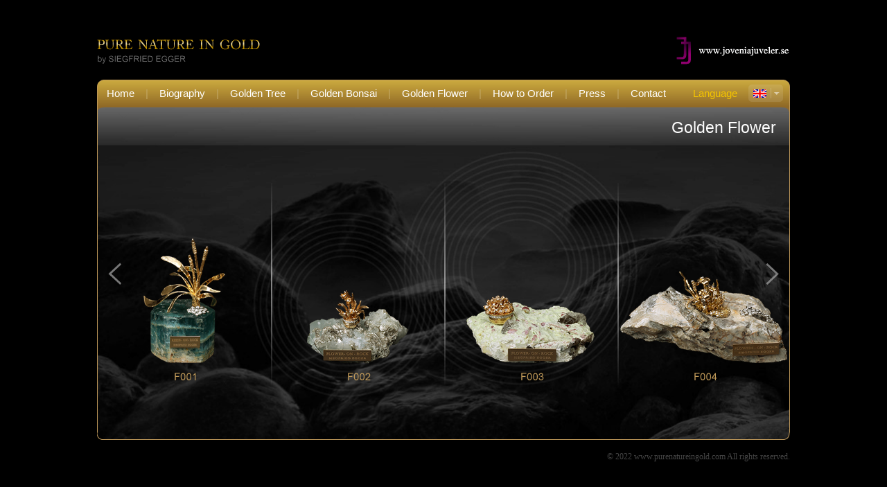

--- FILE ---
content_type: text/html
request_url: http://purenatureingold.com/flowers_all.html
body_size: 3402
content:
<!DOCTYPE html>
<html style="height: 100%;">
<head>
<title>
Pure Nature In Gold
</title>
<meta http-equiv="Content-Type" content="text/html; charset=windows-874">
<LINK href="web_style.css" type=text/css rel=stylesheet>


<script type="text/javascript" src="js/jquery-1.4.2.min.js"></script>
<script language="JavaScript">
<!--
<!--
function MM_reloadPage(init) {  //reloads the window if Nav4 resized
  if (init==true) with (navigator) {if ((appName=="Netscape")&&(parseInt(appVersion)==4)) {
    document.MM_pgW=innerWidth; document.MM_pgH=innerHeight; onresize=MM_reloadPage; }}
  else if (innerWidth!=document.MM_pgW || innerHeight!=document.MM_pgH) location.reload();
}
MM_reloadPage(true);
// -->

function MM_findObj(n, d) { //v4.01
  var p,i,x;  if(!d) d=document; if((p=n.indexOf("?"))>0&&parent.frames.length) {
    d=parent.frames[n.substring(p+1)].document; n=n.substring(0,p);}
  if(!(x=d[n])&&d.all) x=d.all[n]; for (i=0;!x&&i<d.forms.length;i++) x=d.forms[i][n];
  for(i=0;!x&&d.layers&&i<d.layers.length;i++) x=MM_findObj(n,d.layers[i].document);
  if(!x && d.getElementById) x=d.getElementById(n); return x;
}

function MM_showHideLayers() { //v3.0
  var i,p,v,obj,args=MM_showHideLayers.arguments;
  for (i=0; i<(args.length-2); i+=3) if ((obj=MM_findObj(args[i]))!=null) { v=args[i+2];
    if (obj.style) { obj=obj.style; v=(v=='show')?'visible':(v='hide')?'hidden':v; }
    obj.visibility=v; }
}
//-->
</script>



	

  
</head>

<body bgcolor="#000000" style="height: 100%;">
<table width="100%" border="0" cellspacing="0" cellpadding="0" height="100%">
  <tr>
    <td valign="middle" > 
      <table width="1000" border="0" cellspacing="0" cellpadding="0" align="center">
        <tr> 
          <td height="80">
            <table width="1000" border="0" cellspacing="0" cellpadding="0" height="80">
              <tr valign="middle"> 
                <td width="235"><img src="images/logo1.png" width="235" height="45"></td>
                <td>&nbsp;</td>
                <td width="165"><a href="http://www.joveniajuveler.se" target="_blank"><img src="images/logo2.png" width="165" height="45" border="0"></a></td>
              </tr>
            </table>
          </td>
        </tr>
        <tr> 
          <td height="40"><style type="text/css">
        .desc { color:#6b6b6b;}
        .desc a {color:#0092dd;}
        .dropdown dd, .dropdown dt, .dropdown ul { margin:0px; padding:0px; }
        .dropdown dd { position:relative; }
        .dropdown a, .dropdown a:visited { color:#00ff00; text-decoration:none; outline:none;}
        .dropdown a:hover { color:#5d4617;}
       //.dropdown dt a:hover { color:#5d4617; border: 1px solid #ffcc00;}
        .dropdown dt a {display:block; padding-right:0px; padding-left:0px; padding-top:0px; padding-bottom:0px; border:0px solid #d4ca9a; }
        .dropdown dt a span {cursor:pointer; display:block; padding:0px;}
        .dropdown dd ul { background:url(images/bg_color1.png)  scroll 0 0; border:0px solid #d4ca9a; color:#ffcc00; display:none; left:0px;  padding:0px 5px; position:absolute; top:1px; width:auto; list-style:none;}
        .dropdown span.value { display:none;}
        .dropdown dd ul li a { padding:0px; }
        //.dropdown dd ul li a:hover { background-color:#111111;}
        .dropdown img.flag { border:none; vertical-align:middle; margin-right:24px; }
        .flagvisibility { display:none;}
        
        
    </style>
    <script type="text/javascript">
        $(document).ready(function() {
            $(".dropdown img.flag").addClass("flagvisibility");
			$(".dropdown img.flag").toggleClass("flagvisibility");
            $(".dropdown dt a").click(function() {
                $(".dropdown dd ul").toggle();
            });
                        
            $(".dropdown dd ul li a").click(function() {
                var text = $(this).html();
                $(".dropdown dt a span").html(text);
                $(".dropdown dd ul").hide();
                $("#result").html("Selected value is: " + getSelectedValue("sample"));
            });
                        
            function getSelectedValue(id) {
                return $("#" + id).find("dt a span.value").html();
            }

            $(document).bind('click', function(e) {
                var $clicked = $(e.target);
                if (! $clicked.parents().hasClass("dropdown"))
                    $(".dropdown dd ul").hide();
            });


        });
    </script><table width="1000px" border="0" cellspacing="0" cellpadding="0" height="40px">
              <tr> 
                <td width="10px" background="images/bg_bar_l.png"></td>
                <td width="850px" background="images/bg_bar_m.png" height="40px"> 
                  <div class="pe1">&nbsp;<a class="pl1" href="index.html">Home</a><font color="#C1A663">&nbsp;&nbsp;&nbsp;&nbsp;|&nbsp;&nbsp;&nbsp;&nbsp;</font><a class="pl1" href="biography.html">Biography</a><font color="#C1A663">&nbsp;&nbsp;&nbsp;&nbsp;|&nbsp;&nbsp;&nbsp;&nbsp;</font><a class="pl1" href="trees.html">Golden Tree</a><font color="#C1A663">&nbsp;&nbsp;&nbsp;&nbsp;|&nbsp;&nbsp;&nbsp;&nbsp;</font><a class="pl1" href="bonsai.html">Golden Bonsai</a><font color="#C1A663">&nbsp;&nbsp;&nbsp;&nbsp;|&nbsp;&nbsp;&nbsp;&nbsp;</font><a class="pl1" href="flowers.html">Golden Flower</a><font color="#C1A663">&nbsp;&nbsp;&nbsp;&nbsp;|&nbsp;&nbsp;&nbsp;&nbsp;</font><a class="pl1" href="howtoorder.html">How to Order</a><font color="#C1A663">&nbsp;&nbsp;&nbsp;&nbsp;|&nbsp;&nbsp;&nbsp;&nbsp;</font><a class="pl1" href="press.html">Press</a><font color="#C1A663">&nbsp;&nbsp;&nbsp;&nbsp;|&nbsp;&nbsp;&nbsp;&nbsp;</font><a class="pl1" href="contact.html">Contact</a></div>
                </td>
                <td background="images/bg_bar_m.png" width="80px" class="pe1"><font color="#F4C400">Language</font></td>
                <td width="50px" height="40px" background="images/arrow3.png" valign="middle"> 
                  <dl id="sample" class="dropdown" style="margin-bottom: 0px;margin-top: 0px;margin-left: 0px;margin-right: 0px; padding: 0px;"> 
                    <dt style="margin-bottom: 0px;margin-top: 0px;margin-left: 0px;margin-right: 0px; padding: 0px;"><a href="#"><img src="images/flg_eng2.png" border="0" height="30"></a></dt>
                    <dd style="margin-bottom: 0px;margin-top: 0px;margin-left: 0px;margin-right: 0px;">
                      <ul style="margin-bottom: 0px;margin-top: 0px;margin-left: 0px;margin-right: 0px;">
                        <li style="margin-bottom: 10px;margin-top: 10px;margin-left: 0px;margin-right: 0px;"><a href="http://www.purenatureingold.com/chinese"><img class="flag" src="images/flg_chi.png" alt="" width="19" height="12" border="0" /></a></li>
                        <li style="margin-bottom: 10px;margin-top: 0px;margin-left: 0px;margin-right: 0px;"><a href="http://www.purenatureingold.com/japanese"><img class="flag" src="images/flg_jpn.png" alt="" width="19" height="12" border="0" /></a></li>
                        <li style="margin-bottom: 10px;margin-top: 0px;margin-left: 0px;margin-right: 0px;"><a href="http://www.purenatureingold.com/korean"><img class="flag" src="images/flg_kor.png" alt="" width="19" height="12" border="0" /></a></li>
                      </ul>
                    </dd>
                  </dl>
                </td>
                <td width="10px" background="images/bg_bar_r.png"></td>
              </tr>
            </table>
          </td>
        </tr>
        <tr>
          <td height="480" background="images/bg_product_arrow.png">
            <table width="1000" border="0" cellspacing="0" cellpadding="0" height="480">
              <tr> 
                <td width="1000" valign="top"> 
                  <div align="center"> 
                    <table width="100%" border="0" cellspacing="0" cellpadding="0">
                      <tr>
                        <td height="55">
                          <table width="100%" border="0" cellspacing="0" cellpadding="0" height="55">
                            <tr>
                              <td>&nbsp;</td>
                              <td width="200" align="right"><h1 style="margin-right:20px;"><font style="color:#ffffff;">Golden Flower</font></h1></td>
                            </tr>
                          </table>
                        </td>
                      </tr>
                      <tr>
                        <td valign="top"> <br>
                          <br>
                          <br>
                          <table width="998" border="0" cellspacing="0" cellpadding="0" height="300" align="center">
                            <tr> 
                              <td width="998">
                              <div align="left" class="contentmain" style="width: 998px; height: 325px; overflow: auto; -webkit-overflow-scrolling: touch;scrollbar-face-color: #333333;scrollbar-track-color: #111111;scrollbar-highlight-color: #333333;scrollbar-shadow-color: #333333;scrollbar-3dlight-color: #333333;scrollbar-darkshadow-color: #333333;scrollbar-arrow-color: #666666;">
                              	<table height="300px" width="2000px" border="0" cellspacing="0" cellpadding="0">
  <tr>
    <td width="250" height="300"><a href="f001.html"><img src="images/pds_f001.png" width="250" height="300" border="0"></a></td>
    <td width="250" height="300"><a href="f002.html"><img src="images/pds_f002.png" width="250" height="300" border="0"></a></td>
    <td width="250" height="300"><a href="f003.html"><img src="images/pds_f003.png" width="250" height="300" border="0"></a></td>
    <td width="250" height="300"><a href="f004.html"><img src="images/pds_f004.png" width="250" height="300" border="0"></a></td>
    <td width="250" height="300"><a href="f005.html"><img src="images/pds_f005.png" width="250" height="300" border="0"></a></td>
    <td width="250" height="300"><a href="f006.html"><img src="images/pds_f006.png" width="250" height="300" border="0"></a></td>
    <td width="250" height="300"><a href="f007.html"><img src="images/pds_f007.png" width="250" height="300" border="0"></a></td>
    <td width="250" height="300"><a href="f008.html"><img src="images/pds_f008.png" width="250" height="300" border="0"></a></td>
  </tr>
</table>

                              </div>
                              </td>
                            </tr>
                          </table>
                        </td>
                      </tr>
                    </table>


<!-- Enable png transparency in IE6 -->
<!--[if lt IE 7]>
<script type="text/javascript" src="js/jquery.ifixpng.js"></script>
<script type="text/javascript">jQuery(document).ready(function(){ jQuery('img[@src$=.png]').ifixpng(); });</script>
<![endif]-->
                  </div>
                </td>
              </tr>
            </table>
          </td>
        </tr>
        <tr> 
          <td height="50" valign="middle"><div class="pnig2" align="right">&copy; 2022 www.purenatureingold.com All rights  reserved.</div></td>
        </tr>
      </table>
    </td>
  </tr>
</table>
</body>
</html>


--- FILE ---
content_type: text/css
request_url: http://purenatureingold.com/web_style.css
body_size: 1245
content:
.nospace dl,.nospace dt,.nospace ul,.nospace li {
    margin:0;
 }
body {  margin: 0px  0px; padding: 0px  0px}

		h1{font-family:Arial, serif; font-size:23px; font-weight: normal; margin:5px 0px 0 0px; color:#caa840;}
		h2{font-family:Arial,serif; font-size:15px; font-weight: normal; margin:2px 0px 0 0px; color:#caa840;}
		p{margin:10 0 0px 0;}
		hr{height:0; border:none; border-bottom:1px solid rgba(255,255,255,0.2); border-top:1px solid rgba(0,0,0,0.9); margin:20px 10px; clear:both;}
		.links{margin:10px 0 0 10px;}
		.links a{display:inline-block; padding:2px 10px; margin:10px; background:#C30; text-decoration:none; -webkit-border-radius:15px; -moz-border-radius:15px; border-radius:15px;}
		.links a:hover{background:#de4816;}
		.content{margin:40px; width:260px; height:500px; padding:20px; overflow:auto; background:#333;}
		.content p:nth-child(even){color:#999; font-family:Georgia,serif; font-size:17px; font-style:italic;}
		.content p:nth-child(3n+0){color:#c96;}

#tt {position:absolute; display:block; background:url(images/tt_left.gif) top left no-repeat}
#tttop {display:block; height:5px; margin-left:5px; background:url(images/tt_top.gif) top right no-repeat; overflow:hidden}
#ttcont {display:block; padding:2px 12px 3px 7px; margin-left:5px; background:#666; color:#FFF}
#ttbot {display:block; height:5px; margin-left:5px; background:url(images/tt_bottom.gif) top right no-repeat; overflow:hidden}

.ptitle1{FONT-size:15px; color:#ffffff; font-family: helvetica;}
.t1{FONT-size:9px; color:#395875; font-family ms sans serif, sans-serif; background-color:#eaeaea}
.t2{FONT-size:1; color:#395875; font-family ms sans serif, sans-serif; background-color:#eaeaea}
.t3{FONT-size:14px; color:#ffffff; font-family MS Sans Serif;}
.t4{FONT-size:8pt; color:#DEDEDE; font-family MS Sans Serif;}
.t5{FONT-size:10pt; color:#aaaaaa; font-family MS Sans Serif;}
.t6{FONT-size:11pt; color:#ffffff; font-family MS Sans Serif;}
.t7{FONT-size:8pt; color:#666666; font-family MS Sans Serif;}
.t8{FONT-size:11pt; color:#006699; font-family MS Sans Serif;}
.ts1{FONT-size:x-small; color:#797979; font-family MS Sans Serif;}
.pnig1{FONT-size:14px; color:#ffffff; font-family Arial;}
.pnig2{FONT-size:12px; color:#444444; font-family Arial;}
.pe1{FONT-size:15px; color:#ffffff; font-family: helvetica;}
.pe2{FONT-size:13.5px; color:#ffffff; font-family: Arial; line-height: 1.4em;}
.pe3{FONT-size:11.5px; color:#ffffff; font-family: Arial;}
.pe4{FONT-size:10px; color:#ffffff; font-family: Arial;}
.pej2{FONT-size:13.5px; color:#ffffff; font-family: Arial; line-height: 1.4em;}


.pl1 {
	COLOR:#ffffff; TEXT-DECORATION: none
}
.pl1:active {
	COLOR: #ffffff; TEXT-DECORATION: none
}
.pl1:visited {
	COLOR: #ffffff; TEXT-DECORATION: none
}
.pl1:hover {
	COLOR: #5D4000; TEXT-DECORATION: none
}
.pl2 {
	COLOR:#ffffff; TEXT-DECORATION: none
}
.pl2:active {
	COLOR: #ffffff; TEXT-DECORATION: none
}
.pl2:visited {
	COLOR: #ffffff; TEXT-DECORATION: none
}
.pl2:hover {
	COLOR: #ffffff; TEXT-DECORATION: underline
}
.pl3 {
	TEXT-DECORATION: none
}
.pl3:active {
	TEXT-DECORATION: none
}
.pl3:visited {
	TEXT-DECORATION: none
}
.pl3:hover {
	COLOR: #ffffff; 
	background-color:#ffffff;
	border:1px solid black;
   opacity:0.1;
   filter:alpha(opacity=10); 
   TEXT-DECORATION: none
}
.pl4 {
	COLOR:#ffffff; TEXT-DECORATION: none
}
.pl4:active {
	COLOR: #ffffff; TEXT-DECORATION: none
}
.pl4:visited {
	COLOR: #ffffff; TEXT-DECORATION: none
}
.pl4:hover {
	COLOR: #BD9759; TEXT-DECORATION: none
}
.pl5 {
	COLOR:#ffffff; TEXT-DECORATION: none
}
.pl5:active {
	COLOR: #ffffff; TEXT-DECORATION: none
}
.pl5:visited {
	COLOR: #ffffff; TEXT-DECORATION: none
}
.pl5:hover {
	COLOR: #ffffff; TEXT-DECORATION: underline
}

.hlt {
	COLOR: #ffffff; 
	background-color:#ffffff;
	border:1px solid black;
   opacity:0.1;
   filter:alpha(opacity=10);
            }

